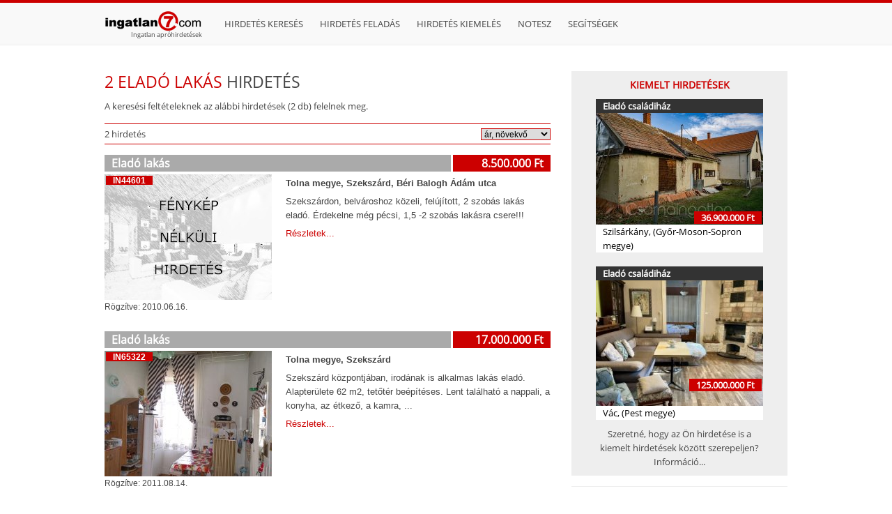

--- FILE ---
content_type: text/html; charset=iso-8859-2
request_url: http://www.ingatlan7.com/hirdetesek/elado-ingatlan/lakas-szekszard/?tipus=1&megye=17&varos=2574
body_size: 3378
content:
<!DOCTYPE html PUBLIC "-//W3C//DTD XHTML 1.0 Strict//EN" "http://www.w3.org/TR/xhtml1/DTD/xhtml1-strict.dtd">
<html xmlns="http://www.w3.org/1999/xhtml" xml:lang="en"><head>
<title>Eladó ingatlanok, kiadó ingatlanok: ingatlan apróhirdetések</title>
<meta http-equiv="content-language" content="hu" />
<meta http-equiv="content-type" content="text/html; charset=iso-8859-2" />
<meta name="author" content="Adam &amp; Adam Kft. " />
<meta name="description" content="ingatlan7.com: kiadó- és eladó-ingatlan hirdetések. Ingyenes apróhirdetések magánszemélyeknek és kereskedőknek egyaránt." />
<meta name="keywords" content="ingatlan, ingatlanok, eladó, kiadó, hirdetés, apróhirdetés, térkép, ingyenes, szolgáltatás, lakás, családiház, telek, nyaraló, üzlet, iroda" />
<meta name="SKYPE_TOOLBAR" content="SKYPE_TOOLBAR_PARSER_COMPATIBLE" />
<link rel="shortcut icon" href="http://www.ingatlan7.com/images/ico.gif" />
<link rel="stylesheet" type="text/css" href="http://www.ingatlan7.com/style/css.css?6" />
<link rel="canonical" href="http://www.elado-ingatlan.com/hirdetesek/elado-ingatlan/lakas-szekszard/?tipus=1&megye=17&varos=2574" />
<script type="text/javascript" src="http://www.ingatlan7.com/ajax/ajaxtabs.js"></script>
<script type="text/javascript" src="http://www.ingatlan7.com/ajax/jquery-1.2.2.pack.js"></script>
<script type="text/javascript" src="http://www.ingatlan7.com/ajax/featuredcontentglider.js"></script>
<script type="text/javascript">
<!--

function smallfont(max_v, input_id){
d=document.getElementById(input_id);
if (d.value.length>max_v) d.style.fontSize='80%'; else d.style.fontSize='100%';
}


-->
</script>
<base href="http://www.ingatlan7.com/" />
</head>
<body>
<div class="site">

  <div class="eicom">

    <div class="head">
      <div class="logo"><a href="/"><img src="images/spacer.gif" alt="ingatlan7.com" title="ingatlan7.com" /><h1>Ingatlan apróhirdetések</h1></a></div>
      <div class="mnu">
      <ul id="main_menu">
        <li><a href="/">Hirdetés keresés</a>
          <div class="submenu">
            <ul>
              <li><a href="/">Hirdetés-keresés</a></li>
              <li><a href="hirdetesek/friss/">Friss hirdetések</a></li>
              <li><a href="hirdetesek/mai/">Mai hirdetések</a></li>
              <li><a href="hirdetesek/tegnapi/">Tegnapi hirdetések</a></li>
              <li><a href="hirdetesek/kiemeltek/">Kiemelt hirdetések</a></li>
			</ul>
          </div>
        </li>
        <li><a href="belepes/">Hirdetés feladás</a>
          <div class="submenu">
            <ul style="width:250px;">
              <li><a href="belepes/">Bejelentkezés</a></li>
              <li><a href="regisztracio/">Regisztráció</a></li>
              <li><a href="elfelejtett-jelszo/">Elfelejtett jelszó</a></li>
              <li><a href="aktivalas/">Regisztráció aktiválása</a></li>
              <li><a href="ingyenes-regisztracio-vallalkozasoknak//">Regisztráció vállalkozásoknak</a></li>
            </ul>
          </div>		
        </li>
        <li><a href="kiemeles">Hirdetés kiemelés</a>
          <div class="submenu">
            <ul>
              <li><a href="kiemeles/">A hirdetés kiemelésről</a></li>
              <li><a href="elrontott-sms/">Elrontott SMS</a></li>
            </ul>
          </div>	
        </li>
        <li><a href="hirdetesek/notesz/">Notesz</a>
          <div class="submenu">
            <ul>
              <li><a href="noteszrol/">A Notesz használata</a></li>
              <li><a href="hirdetesek/notesz/">A Notesz tartalma</a></li>
            </ul>
          </div>		
        </li>
        <li><a href="segitsegek/">Segítségek</a>
          <div class="submenu">
            <ul>
              <li><a href="segitsegek/">Gyakori kérdések</a></li>
              <li><a href="ugyfelszolgalat/">Online ügyfélszogálat</a></li>
              <li><a href="impresszum/">Impresszum</a></li>
              <li><a href="oldalterkep/">Oldaltérkép</a></li>
              <li><a href="mediaajanlat/">Médiaajánlat</a></li>
              <li><a href="felhasznalasi-feltetelek/">Felhasználási feltételek</a></li>       
            </ul>
          </div>
        </li>
      </ul>
</div>
    </div>







<div class="content">
  <div class="o_640">

<h1><span>2 eladó  lakás</span> hirdetés</h1>


A keresési feltételeknek az alábbi hirdetések (2 db) felelnek meg.<br />


<div class="nav">
  <div class="b">2 hirdetés</div>
  <div class="k">&nbsp;</div>
  <div class="j">
    <select name="order" onchange="javascript:if(this.value>=1) window.location='http://www.ingatlan7.com/hirdetesek/elado-ingatlan/?tipus=1&megye=17&varos=2574&order='+this.value;">
      <option value="" >Sorrend:</option>
      <option selected="selected" value="1">ár, növekvő</option>
      <option value="2">ár, csökkenő</option>
      <option value="3">friss hirdetések elöl</option>
      <option value="4">régebbi hirdetések elöl</option>
    </select>
  </div>
</div>
    


<div class="ehird" id="ha44601">
  <div class="tipus_ar">
    <div class="tipus"><a href="reszletes/44601/elado_lakas/szekszard_tolna_megye/8500000_ft/?tipus=1&megye=17&varos=2574&jelleg_id=elado-ingatlan">Eladó lakás</a></div>
    <div class="ar">8.500.000 Ft</div>
  </div>
  <div class="kep_adatok">
    <div class="kep">
      <div class="foto" style="background-image:url(fotok/0_nagy.jpg);"><a rel="nofollow" href="reszletes/44601/elado_lakas/szekszard_tolna_megye/8500000_ft/?tipus=1&megye=17&varos=2574&jelleg_id=elado-ingatlan"><span>IN44601</span></a><br /></div>
      <div class="datumok"><span>Rögzítve: 2010.06.16.</span></div>
	</div>
    <div class="leiras">
      <div><b>Tolna megye, Szekszárd, Béri Balogh Ádám utca</b><br /></div>
      <div>Szekszárdon, belvároshoz közeli, felújított, 2 szobás lakás eladó. Érdekelne még pécsi, 1,5 -2 szobás lakásra csere!!!</div>
      <div><a rel="nofollow" href="reszletes/44601/elado_lakas/szekszard_tolna_megye/8500000_ft/?tipus=1&megye=17&varos=2574&jelleg_id=elado-ingatlan">Részletek...</a></div>
    </div>  
  </div>
</div>
	

<div class="ehird" id="ha65322">
  <div class="tipus_ar">
    <div class="tipus"><a href="reszletes/65322/elado_lakas/szekszard_tolna_megye/17000000_ft/?tipus=1&megye=17&varos=2574&jelleg_id=elado-ingatlan">Eladó lakás</a></div>
    <div class="ar">17.000.000 Ft</div>
  </div>
  <div class="kep_adatok">
    <div class="kep">
      <div class="foto" style="background-image:url(fotok/31722/65322/index/nagy_f27b8e.jpg);"><a rel="nofollow" href="reszletes/65322/elado_lakas/szekszard_tolna_megye/17000000_ft/?tipus=1&megye=17&varos=2574&jelleg_id=elado-ingatlan"><span>IN65322</span></a><br /></div>
      <div class="datumok"><span>Rögzítve: 2011.08.14.</span></div>
	</div>
    <div class="leiras">
      <div><b>Tolna megye, Szekszárd</b><br /></div>
      <div>Szekszárd központjában, irodának is alkalmas lakás eladó.<br />
Alapterülete 62 m2, tetőtér beépítéses. Lent található a nappali, a konyha, az étkező, a kamra, ...</div>
      <div><a rel="nofollow" href="reszletes/65322/elado_lakas/szekszard_tolna_megye/17000000_ft/?tipus=1&megye=17&varos=2574&jelleg_id=elado-ingatlan">Részletek...</a></div>
    </div>  
  </div>
</div>
	

<div class="nav">
  <div class="b">2 hirdetés</div>
  <div class="k">&nbsp;</div>
  <div class="j">
    <select name="order" onchange="javascript:if(this.value>=1) window.location='http://www.ingatlan7.com/hirdetesek/elado-ingatlan/?tipus=1&megye=17&varos=2574&order='+this.value;">
      <option value="" >Sorrend:</option>
      <option selected="selected" value="1">ár, növekvő</option>
      <option value="2">ár, csökkenő</option>
      <option value="3">friss hirdetések elöl</option>
      <option value="4">régebbi hirdetések elöl</option>
    </select>
  </div>
</div>
    


<div class="c" id="m">
  <input type="button" class="gomb" value="Új keresés" onclick="javascript:window.location='http://www.ingatlan7.com';" />
</div>
	


  </div>
  <div class="o_310">

  <div class="kiem_jobb">
    <div class="headline"><h3>Kiemelt hirdetések</h3></div>

      <div class="hirdetes">
        <div class="tipus"><a href="reszletes/95227//" title="Kiemelve: 2026.01.22 23:59:59-ig">Eladó családiház</a></div>
		<div class="foto" style="height:160px; background:url(fotok/24363/95227/index/nagy_4a6c09.jpg) no-repeat center center;"><a href="reszletes/95227//" title="Kiemelve: 2026.01.22 23:59:59-ig" style="padding-top:140px;" rel="160"><span>36.900.000 Ft</span></a></div>
		<div class="adatok">Szilsárkány,  (Győr-Moson-Sopron megye)</div>
	  </div>
      <div class="hirdetes">
        <div class="tipus"><a href="reszletes/95225//" title="Kiemelve: 2026.01.22 23:59:59-ig">Eladó családiház</a></div>
		<div class="foto" style="background:url(fotok/34226/95225/index/nagy_9b7538.jpg) no-repeat center center;"><a href="reszletes/95225//" title="Kiemelve: 2026.01.22 23:59:59-ig" style="padding-top:140px;" rel="160"><span>125.000.000 Ft</span></a></div>
		<div class="adatok">Vác,  (Pest megye)</div>
	  </div>
    <div class="end"><a rel="nofollow" href="kiemeles/">Szeretné, hogy az Ön hirdetése is a kiemelt hirdetések között szerepeljen? Információ...</a></div>
  </div>

    <div class="bbox"></div>
  </div>
</div>


  </div>
</div>


<div class="new_foot">
  <div class="footer">
    <div><img src="images/logo_mini.png" class="logo" alt="ingatlan7.com" /><br />&#169; Adam &amp; Adam Kft.<br />2005-2026.</div>
    <div>
      <ul>
        <li><a href="regisztracio/">Regisztráció</a></li>
        <li><a href="belepes/">Bejelentkezés</a></li>
        <li><a href="elfelejtett-jelszo/">Elfelejtett jelszó</a></li>
        <li><a href="kiemeles/">Hirdetés-kiemelés</a></li>
        <li><a href="noteszrol/">Notesz</a></li>
        <li><a href="mediaajanlat/">Médiaajánlat</a></li>
        <li><a href="impresszum/">Impresszum</a></li>
        <li><a href="ugyfelszolgalat/">Online ügyfélszogálat</a></li>
        <li><a href="segitsegek/">Segítségek</a></li>
        <li><a href="oldalterkep/">Oldaltérkép</a></li>
        <li><a href="felhasznalasi-feltetelek/">Felhasználási feltételek</a></li>
        <li><a href="adatkezeles/">Adatkezelési elvek</a></li>
      </ul>
    </div>
    <div>
      <span>A ingatlan7.com oldal <b>ingatlan hirdetések</b> megjelentetésére létrehozott internetes portál. Az 
      oldalon hirdetést megjelenetetni a Felhasználási Feltételekben foglaltak szerint lehetséges. Az adatbázisunk tartalmához, az 
      oldal megjelenési formájához, és a keresési metódusaihoz kapcsolódó minden jogot - beleértve az oldal részeinek másodközlésének 
      engedélyezését, vagy tiltását - az üzemeltető fenntartja.</span>
    </div>
    <div>

      <b>Partnereink:</b><br />
      <ul>
        <li><a rel="nofollow" href="http://www.hasznalt-autok.com" target="partner">Használtautó hirdetések</a></li>
        <li><a rel="nofollow" href="http://www.szallas-kereso.hu" target="partner">Szállás-kereső</a></li>
        <li><a href="http://www.toys.hu" target="partner">Játék webáruház</a></li>
        <li><a rel="nofollow" href="http://www.domain-tarhely.hu" target="partner">Domain és tárhely</a></li>
        <li><a rel="nofollow" href="http://www.1apro.hu" target="partner">1apró</a></li>
        <li><a rel="nofollow" href="http://www.sokmotor.hu" target="partner">Sokmotor.hu</a></li>
      </ul>

<iframe src="http://www.kivi.hu/read.php" width="1" height="1" scrolling="no" frameborder="0"></iframe>
    </div>
  </div>
</div>







<iframe src="http://www.kivi.hu/read.php" width="1" height="1" scrolling="no" frameborder="0"></iframe>

<script type="text/javascript">
var gaJsHost = (("https:" == document.location.protocol) ? "https://ssl." : "http://www.");
document.write(unescape("%3Cscript src='" + gaJsHost + "google-analytics.com/ga.js' type='text/javascript'%3E%3C/script%3E"));
</script>
<script type="text/javascript">
var pageTracker = _gat._getTracker("UA-4923150-1");
pageTracker._initData();
pageTracker._trackPageview();
</script>

</body></html>

--- FILE ---
content_type: text/css
request_url: http://www.ingatlan7.com/style/css.css?6
body_size: 6471
content:
html, body					{height:100%;}
body						{font-family:'OpenSans', Arial, Tahoma, Verdana; font-size:13px; padding:0; margin:0; color:#444; line-height:20px; border-top:4px solid #c00; background:#fff url(../images/bg_top.jpg) repeat-x 0 4px;}
td, tr, table				{font-family:'OpenSans', Arial, Tahoma, Verdana; font-size:100%; color:#444; padding:0; margin:0;}
a							{margin:0; padding:0; text-decoration:none; outline-color:invert; outline-style:none; outline-width:medium;}
a:visited, a:link			{text-decoration:none; color:#444;}
a:hover						{text-decoration:underline;}
form						{word-spacing:0; text-indent:0; padding:0; margin:0;}
img, a img					{margin:0; padding:0; border:0;}
input, select, textarea		{font-family:Arial, Tahoma, Verdana; font-size:100%;}
label						{cursor:pointer; margin:0; padding:0; border:0;}
sup							{font-size:67%; font-weight:bold;}
em							{font-style:normal; font-size:90%;}


@font-face					{font-family:'OpenSans'; src:url('../fonts/opensans.woff') format('woff'); font-weight:400; font-style:normal;}

h1							{font-size:180%; color:#444; font-weight:200; margin:0 0 10px 0; padding:0; line-height:30px; text-transform:uppercase;}
h1 span						{color:#c00; font-weight:normal;}
h2							{font-size:160%; color:#444; font-weight:normal; margin:0 0 12px 0; padding:0; line-height:24px; text-transform:uppercase;}
h2 span						{color:#c00;}
h3							{font-size:110%; color:#c00; font-weight:bold; margin:30px 0 0 0; padding:0;}
h4							{font-size:90%; color:#c00; font-weight:bold; margin:6px 0 0 0; padding:0; line-height:20px; text-align:left;}


.gomb						{background:#c00; color:#fff; font-size:90%; border:1px #000 solid; font-weight:bold; height:20px; width:80px; margin:1px;}
.edit						{color:#444; background:#fff; width:490px; border:1px solid #ff8440; margin:1px 0; padding:1px;}

.site						{float:left; clear:left; width:100%;}
.eicom						{position:relative; width:980px; left:50%; margin:0 0 0 -490px;}


.o_980						{float:left; clear:left; width:980px;}
.head						{float:left; clear:left; width:980px; height:78px; margin-bottom:20px;}
.head .logo					{float:left; width:140px; height:78px; background:url(../images/logo.png) no-repeat 0 10px; text-align:right;}
.head .logo a img			{float:left; border:0; margin:0 0 5px 0; padding:0; width:140px; height:33px;}
.head .logo a h1			{font-size:9px; line-height:16px; color:#444; text-transform:none; margin:0; padding:0;}
.head .logo a				{text-decoration:none !important;}
.head .mnu					{float:left; width:840px; height:60px; margin-bottom:18px;}


ul#main_menu				{z-index:8999; float:left; display:block; position:relative; width:845px; margin:0; padding-left:20px; list-style:none;}
ul#main_menu .submenu		{float:left; display:none; position:absolute; left:0; background:#c00;}
ul#main_menu li:hover>*		{display:block;}
ul#main_menu li:hover		{position:relative;}
ul#main_menu li				{float:left; display:block; line-height:60px; margin:0 16px; padding:0;}
ul#main_menu>li,
ul#main_menu ul>li			{margin:0;}
ul#main_menu li a			{padding:0 12px; text-transform:uppercase;}
ul#main_menu a				{display:block; vertical-align:middle; text-align:left; text-decoration:none; color:#444; cursor:pointer;}
ul#main_menu a:active,
ul#main_menu a:focus		{outline-style:none;}
ul#main_menu ul				{list-style:none; margin:0px; padding:0; min-width:200px;}
ul#main_menu ul li			{float:none; margin:0; padding:0; border-top:1px solid #da8484;}
ul#main_menu ul li a		{text-align:left; line-height:30px; padding:0 12px; color:#fff; text-transform:none;}
ul#main_menu ul li a:hover	{background:#444;}
ul#main_menu li:hover>a		{background:#c00; color:#fff; text-decoration:none;}
ul#main_menu span			{display:block; overflow:visible; padding-right:0px;}


.o_500, o_640				{float:left; clear:left; width:640px;}
.c							{float:left; clear:left; width:640px; text-align:center;}
div#m, .m					{margin:15px 0;}
div#c						{text-align:center;}
.m1							{margin-top:15px;}
.m2							{margin-bottom:15px;}
.mini						{font-size:90%;}


#kereso_container					{float:left; clear:left; width:900px; padding:30px 40px; background:#ccc url(../images/bg_kereso.jpg) no-repeat center center;}
	.bg_kereso_1					{background-image:url(../images/bg_kereso.jpg) !important;}
	.bg_kereso_2					{background-image:url(../images/bg_kereso_2.jpg) !important;}
	.bg_kereso_3					{background-image:url(../images/bg_kereso_3.jpg) !important;}
	.bg_kereso_4					{background-image:url(../images/bg_kereso_4.jpg) !important;}
	.bg_kereso_5					{background-image:url(../images/bg_kereso_5.jpg) !important;}
	.bg_kereso_6					{background-image:url(../images/bg_kereso_6.jpg) !important;}
	.bg_kereso_7					{background-image:url(../images/bg_kereso_7.jpg) !important;}
	.bg_kereso_8					{background-image:url(../images/bg_kereso_8.jpg) !important;}
	.bg_kereso_9					{background-image:url(../images/bg_kereso_9.jpg) !important;}
	.bg_kereso_10					{background-image:url(../images/bg_kereso_10.jpg) !important;}
	.bg_kereso_11					{background-image:url(../images/bg_kereso_11.jpg) !important;}
	.bg_kereso_101, .bg_kereso_102,
	.bg_kereso_103, .bg_kereso_120,
	.bg_kereso_121					{background-image:url(../images/bg_kereso_101.jpg) !important;}
	.bg_kereso_150, .bg_kereso_151	{background-image:url(../images/bg_kereso_150.jpg) !important;}
	.bg_kereso_152					{background-image:url(../images/bg_kereso_152.jpg) !important;}

.kereso	 							{float:left; clear:left; width:520px;}
.szeles								{width:900px;}


.kereso_fulek						{float:left; clear:left; width:500px; padding:0 10px;}
.kereso_fulek ul					{clear:left; list-style-type:none; width:500px; padding:0; margin:0; line-height:24px;}
.kereso_fulek ul li					{float:left; width:120px; background:url(../images/bg_kereso_ful.jpg) repeat-x 0 2px; margin-right:5px;}
.kereso_fulek ul li a				{display:block; width:100px; padding:0 10px; margin:2px 0 0 0; font-weight:bold; color:#444 !important; text-align:center; border:1px solid #555; border-bottom:0;}
.kereso_fulek ul li a:hover			{text-decoration:none !important; margin:0; line-height:26px; background:#ddd url(../images/bg_kereso_ful_hover.jpg) repeat-x bottom;}
.kereso_fulek ul li a.selected		{color:#fff !important; margin:0; line-height:26px; background:#e31500 !important;}
.kereso_fulek ul li a.selected:hover{color:#fff !important;}

.szeles_fulek						{width:880px;}
.kereso_fulek ul.reszl li			{width:140px;}
.kereso_fulek ul.reszl li a			{line-height:24px !important; font-weight:normal; width:120px; background:#fff; margin:0 !important; border:1px solid #555 !important; border-top:0 !important;}
.kereso_fulek ul.reszl li a.selected{line-height:24px !important; background:#444 !important; color:#fff !important;}

.kereso_input						{float:left; clear:left; padding:10px; width:498px; border:1px solid #555; background:#fff; font-size:95%;}
.kereso_input .form					{float:left; clear:left; width:486px; padding:0 6px;}
.kereso_input .lab					{float:left; clear:left; width:480px; padding:10px 9px; margin:10px 0 0 0; background:#ddd;}
.kereso_input .lab .b				{float:left; width:380px; padding:0 10px 0 0;}
.kereso_input .lab .j				{float:left; width:90px; text-align:right;}
.kereso_input .lab .j input			{width:70px; background:#e31500; color:#fff; font-weight:bold; margin:1px; padding:1px; border:1px #000 solid;}

.kereso_input .beolvasas			{float:left; clear:left; width:498px; padding:45px 0; text-align:center; line-height:40px; font-size:140%; color:#e31500; font-weight:bold;}


.kereso_input .form .box			{float:left; width:158px; padding:2px; font-weight:bold;}
.kereso_input .form .box input, 
.kereso_input .form .box select		{width:150px; padding:1px; margin:1px 0; font-weight:normal;}
.kereso_input .form .box input.h,
.kereso_input .form .box select.h,
.kereso_input .form .box textarea.h	{background:#ffe4e4; font-weight:normal;}
.kereso_input .form .box input#chb,
.kereso_input .box input.chb		{width:18px; border:0; font-weight:normal;}
.kereso_input .form .box span		{color:#f00; font-weight:bold;}
.kereso_input .form .box span#telj2	{color:#444; font-weight:normal;}

.kereso_input .form .check			{float:left; display:inline; width:130px;}
.kereso_input .form .check input	{width:18px; padding:0; margin:0; border:0;}
.kereso_input .form .box label		{font-weight:normal;}

.szeles_kereso, 
.szeles_kereso .beolvasas			{width:878px;}
.szeles_kereso .form				{width:865px; padding-left:7px;}
.szeles_kereso .lab					{width:860px;}
.szeles_kereso .lab .b				{width:760px;}
.szeles_kereso .form .box			{width:169px;}
.szeles_kereso .form .box input,
.szeles_kereso .form .box select	{width:160px;}
.szeles_kereso div#cboxok			{float:left; clear:left; width:878px;}



table.ma							{width:638px; margin:10px 0; border:1px solid #c00;}
table.ma td							{text-align:center; padding:3px; background-color:#f6f6f6; width:206px; height:32px;}
table.ma th							{text-align:center; padding:3px; background-color:#e9e9e9; font-weight:bold; color:#000; height:32px;}
table.ma img						{width:86px; height:14px;}


.kiem_start							{position:relative; overflow:hidden; width:980px; height:420px; background:#333;}
.kiem_start .hirdetes				{position:absolute; visibility:hidden; width:920px; padding:30px; background:#333;}
.kiem_start .hirdetes .pic			{float:left; width:480px; overflow:hidden;}
.kiem_start .hirdetes .pic a img 	{border:0; margin:0; padding:0; width:480px; height:360px; background-color:#fff;}
.kiem_start .hirdetes .txt			{float:left; width:380px; padding:15px 30px; background:#fff; height:330px; overflow:hidden;}
.kiem_start .hirdetes .txt span.ar	{font-size:120%; font-weight:bold;}
.kiem_start .hirdetes .txt a		{display:block; color:#444;}
.kiem_start .hirdetes .txt a:hover	{color:#444; text-decoration:none !important;}

.kiem_start_head					{float:left; clear:left; width:980px; margin:30px 0 5px 0;}
.kiem_start_head .cim				{float:left; padding-right:10px; color:#c00; text-transform:uppercase; font-size:150%;}
.kiem_start_head .navi           	{float:left;}
.kiem_start_head .navi a img     	{width:5px; height:9px; margin:0 10px; padding:0; border:0;}
.kiem_start_head .info				{float:right; font-size:90%;}
.kiem_start_head .info a			{color:#c00 !important;}


.content					{float:left; clear:left; width:980px;}
.content .o_640				{float:left; width:640px; padding-right:30px;}
.content .o_640 a 			{color:#c00;}
.content .o_640 a:hover		{text-decoration:underline;}
.content .o_310				{float:left; width:310px;}
.o_kozep					{padding:0 25px;}


.new_foot					{float:left; clear:left; width:100%; background:#444; color:#fff; border-bottom:4px solid #c00; padding:25px 0; margin-top:15px;}
.new_foot .footer			{position:relative; width:980px; left:50%; margin:0 0 0 -490px; color:#fff;}
.new_foot .footer div		{float:left; margin-right:50px; width:195px;}
.new_foot .footer div ul	{clear:left; list-style-type:none; width:195px; padding:0; margin:0;}
.new_foot .footer div ul li	{float:left; clear:left; width:195px}
.new_foot .footer div ul li a{display:block; width:195px; line-height:20px; color:#fff;}
.new_foot .footer div ul li a:hover{color:#c00;}
.new_foot .footer div span	{font-size:90%;}
.new_foot .footer .logo_mini{width:68px; height:15px; border:0; margin:0; padding:0;}

.apple_overlay				{display:none; position:absolute; z-index:9001; width:840px; height:432px; left:50%; top:50%;  margin:-216px 0 0 -420px; background:#fff url(../images/spacer.gif); color:#444;}
.apple_overlay .close		{position:absolute; right:-20px; top:-20px; z-index:9002; cursor:pointer; background-image:url(../images/close.png); height:35px; width:35px;}
.contentWrap, .contentWrap2	{height:432px; overflow:none;}


.foto_slider				{float:left; clear:left; width:840px; height:432px;}
.foto_slider .foto_head		{float:left; clear:left; width:730px; line-height:40px; height:40px; padding:8px 10px 4px 100px; background:url(../images/logo_mini_2.png) no-repeat 20px 5px;}
.foto_slider .foto_head div	{float:left; margin-right:20px;}
.foto_slider .foto_head h2	{font-size:110%; margin-top:5px;}
.foto_slider .foto_cont		{float:left; clear:left; width:800px; height:360px; padding:0 20px;}
.foto_slider .middle		{position:relative; overflow:hidden; float:left; clear:left; width:630px; height:360px;}
.foto_slider .middle .left,
.foto_slider .middle .right	{float:left; width:74px; height:360px;}
.foto_slider .middle .left a{display:block; width:74px; height:360px; background:url(../images/bg_foto_left_x.png);}
.foto_slider .middle .right a{display:block; width:74px; height:360px; background:url(../images/bg_foto_right_x.png);}
.foto_slider .middle .left a:hover{background:url(../images/bg_foto_left.png) no-repeat 0 0;}
.foto_slider .middle .right a:hover{background:url(../images/bg_foto_right.png) no-repeat 0 0;}
.foto_slider .middle .foto	{float:left; width:480px; height:360px; margin:0 1px; text-align:center; background:#eee;}
.foto_slider .middle .foto img{width:480px; height:360px;}
.foto_slider .middle .reklam{padding:20px; width:440px; height:320px;}
.foto_slider .foto_adat		{float:left; width:150px; height:360px; padding-left:20px; overflow:hidden;}

.foto_slider .middle .items {width:20000em; position:absolute;}
.foto_slider .middle .items .item {float:left;}


.admin_linkek    			{float:left; width:310px; padding:5px 10px 5px 0;}
.admin_linkek ul			{float:left; clear:left; list-style-type:none; width:310px; line-height:20px; padding:0; margin:0;}
.admin_linkek ul li			{float:left; clear:left; padding:0; line-height:30px;}
.admin_linkek ul li a		{display:block; color:#444 !important; padding:0 20px; margin:0 0 1px 0; width:250px; background:#fafafa;}
.admin_linkek ul li a:hover	{color:#fff !important; font-weight:bold; text-decoration:none !important; background:#c00;}

.admin_text					{float:left; width:300px; padding:20px 10px 0 10px;}
.admin_text div				{clear:left; display:none; width:300px; font-size:110%; line-height:28px;}
.admin_text div#txt_0		{display:block;}

a.segitseg					{padding:0 0 0 18px; background:url(../images/ico_sugo.gif) no-repeat 0 0; color:#444 !important;}
a.segitseg:hover			{color:#c00 !important;}


input.cb					{width:18px !important; border:0 !important;}
span.e						{font-weight:bold; color:#f00;}

.frm						{float:left; clear:left; width:640px; padding:1px 0;}
.frm .l						{float:left; width:150px; text-align:right; padding-right:15px; font-weight:bold;}
.frm .r						{float:left; width:475px;}
.frm .r input,
.frm .r textarea,
.frm .r select				{width:460px; border:1px solid #555; padding:1px;}
.frm .r input.h,
.frm .r textarea.h,
.frm .r select.h			{border:2px solid #f00;}
.frm .r select option.noselect{background:#e31500 url(../images/nyil_le.gif) no-repeat 4px center; font-weight:bold; color:#fff; padding-left:15px;}
.frm .r .r120 				{float:left; width:122px; margin:2px 0;}
.frm .r input#chb			{width:20px;}
.frm .r input.input_color	{text-transform:uppercase; width:100px;}
.frm#kot					{background:url(../images/frm_kot.jpg) repeat-y 120px;}
.frm .screen_b				{float:left; width:240px; padding:140px 10px 20px 0; text-align:center;}
.frm .screen_j				{float:left; width:240px; padding:140px 0 20px 10px; text-align:center;}
.frm .screen_b input,
.frm .screen_j input		{border:0; background:#fff; width:20px; margin:0;}
.frm .screen_b label,
.frm .screen_j label		{font-weight:bold;}

.frm div#screen_1			{background:url(../images/shot_weblap_1.jpg) no-repeat top center;}
.frm div#screen_2			{background:url(../images/shot_weblap_2.jpg) no-repeat top center;}
.frm div#screen_3			{background:url(../images/shot_weblap_3.jpg) no-repeat top center;}

.frm .l2					{width:218px !important;}
.frm .r2					{width:274px !important;}
.frm .r2 input,
.frm .r2 textarea,
.frm .r2 select				{width:260px;}

input.bl					{font-size:120%; font-weight:bold; width:175px; border:1px solid #e31500; margin:2px; padding:3px;}



.kiem_hird							{float:left; clear:left; width:125px; margin-left:515px; font-size:90%; text-align:center;}
.kiem_hird a						{color:#f60 !important;}

.ehird								{float:left; clear:left; width:640px; margin:0 0 25px 0;}
.ehird .tipus_ar					{float:left; clear:left; width:640px; background:#aaa; line-height:24px; height:24px; font-weight:bold; font-size:120%; overflow:hidden;}
.ehird .tipus_ar a					{color:#fff;}
.ehird .tipus_ar .tipus				{float:left; width:482px; padding:0 5px 0 10px; overflow:hidden;}
.ehird .tipus_ar .ar				{float:left; width:125px; border-left:3px solid #fff; padding:0 10px 0 5px; text-align:right; color:#fff; background:#c00;}
.ehird .tipus_ar .ar input			{color:#c00; background:#fff; width:65px; font-size:80%; text-align:right; border:1px solid #444; margin:0; padding:0 1px;}
.ehird .tipus_ar .ar i				{font-size:80%;}
.ehird .kep_adatok					{float:left; clear:left; width:640px; margin-top:4px; font-family:Arial, Tahoma, Verdana; }
.ehird .kep_adatok .kep				{float:left; width:240px;}
.ehird .kep_adatok .kep .foto		{float:left; clear:left; width:240px; height:180px; line-height:16px; background:url(../images/spacer.gif) no-repeat center center;}
.ehird .kep_adatok .kep .foto a		{clear:left; width:99%; height:99%; display:block; padding:1px 0 0 2px; font-weight:bold;}
.ehird .kep_adatok .kep .foto a span{background:#c00; color:#fff; padding:0 10px; font-size:90%;}
.ehird .kep_adatok .kep .foto a:hover{text-decoration:none;}
.ehird .kep_adatok .kep .datumok	{float:left; clear:left; height:20px; width:240px;}
.ehird .kep_adatok .leiras			{float:left; width:380px; padding-left:20px;}
.ehird .kep_adatok .leiras div		{float:left; clear:left; width:380px; padding:3px 0;}
.ehird .kep_adatok .leiras .szerk	{width:350px; padding:8px 10px !important; margin-right:10px; background:#eee; font-size:90%;}
.ehird .kep_adatok .leiras .szerk a	{float:left; margin-right:15px; font-weight:bold;}
.ehird .kep_adatok  span			{font-size:90%;}
.ehird .kep_adatok .friss			{padding:0 6px; background:#4ca457; color:#fff; font-weight:bold; margin-right:10px;}
.ehird .kep_adatok .itett			{background:#8bbb90 !important;}
.kiemelt							{border-bottom:2px solid #f90;}
.kiemelt .tipus_ar .tipus			{background:#f90 !important;}
.kiemelt .tipus_ar .ar				{background:#f60 !important;}
.kiemelt .kep_adatok				{background:#fafafa !important;}


table.ehird2						{float:left; clear:left; font-family:Arial, Tahoma, Verdana; width:638px; border:1px solid #444;}
table.ehird2 th						{border-left:1px solid #444; background:#f0f0f0 !important; font-weight:bold; text-align:center !important;}
table.ehird2 td		    			{border-left:1px solid #444; border-top:1px solid #444;}
table.ehird2 .o1					{width:77px; padding:4px; border-left:0; text-align:center; vertical-align:top; background:url(../images/spacer.gif) no-repeat center 20px;}
table.ehird2 .o2					{width:230px; padding:4px;}
table.ehird2 .o3					{width:176px; padding:4px; text-align:right;}
table.ehird2 .o4 					{width:120px; padding:4px; text-align:center;}
table.ehird2 .o3 input				{color:#c00; background:#fff; width:70px; text-align:right; border:1px solid #444; margin:0; padding:0 1px;}
table.ehird2 .o1 img 				{float:left; clear:left; width:75px; height:60px;}
table.ehird2 .o4 a					{clear:left; display:block; width:120px; color:#444 !important;}
table.ehird2 .o4 a:hover			{color:#c00 !important;}
.kiemelt2							{background:#fff5f2}


.nav      							{float:left; clear:left; width:640px; text-align:center; padding:4px 0; margin:15px 0; border-top:1px solid #c00; border-bottom:1px solid #c00;}
.nav .b   							{float:left; width:110px; text-align:left;}
.nav .k			   					{float:left; width:400px; padding:0 10px;}
.nav .j   							{float:left; width:110px; text-align:right;}
.nav .j select 						{width:100px; border:1px solid #c00; padding:0; margin:0; font-size:90%;} 
.nav .k a							{padding:0 4px; margin:0 1px; color:#c00; border:1px solid #c00;}
.nav .k a:hover						{color:#fff; background:#c00; text-decoration:none !important;}
.nav#m1								{margin-top:0;}
.nav#m2								{margin-bottom:0;}


.kiem_jobb							{float:left; clear:left; width:240px; padding:10px 35px; background:#eee; text-align:center; overflow-y:auto; overflow-x:hidden;}
.kiem_jobb a						{text-decoration:none !important;}
.kiem_jobb h3						{margin:0;}
.kiem_jobb .headline				{float:left; clear:left; width:240px; text-transform:uppercase;}
.kiem_jobb .hirdetes				{float:left; clear:left; width:240px; margin:10px 0; text-align:left;}
.kiem_jobb .hirdetes .tipus			{float:left; clear:left; width:220px; background:#333; height:20px; overflow:hidden; padding:0 10px;}
.kiem_jobb .hirdetes .tipus a		{display:block; color:#fff; font-weight:bold;}
.kiem_jobb .hirdetes .foto			{clear:left; width:240px; line-height:20px; height:180px; text-align:right;}
.kiem_jobb .hirdetes .foto a		{clear:left; width:99%; display:block; padding-top:160px; padding-right:1px; font-weight:bold;}
.kiem_jobb .hirdetes .foto a span	{background:#c00; color:#fff; padding:0 10px;}
.kiem_jobb .hirdetes .adatok		{float:left; clear:left; width:220px; background:#fff; color:#000; padding:0 10px;}
.kiem_jobb .end a:hover				{color:#c00;}


.reszletes							{float:left; clear:left; width:980px; margin-bottom:15px;}
.reszletes h1						{margin:0;}
.reszletes h2						{font-size:120%; line-height:20px; text-transform:none;}

.reszletes .container				{float:left; width:680px;}
.reszletes .subcontainer			{float:left; clear:left; width:650px; padding-left:30px;}
.reszletes .container_left			{float:left; width:300px;}

.reszletes .bal						{clear:left; float:left; width:243px; padding:15px 27px 15px 28px; background:#f5f5f5; border:1px solid #f0f0f0;}
.reszletes .bal .kk					{float:left; clear:left; width:243px; margin:1px 0;}
.reszletes .bal .kk a img			{margin:2px;}
.reszletes .bal a img				{margin:0; border:1px solid #444;}
.reszletes .bal a:hover img 		{border:1px solid #000;}
.reszletes .bal .video				{float:left; clear:left; width:243px; margin:15px 0; text-align:center; background:#000 url(../images/bg_video_megoszto.jpg) no-repeat center center;}


.reszletes .bal .sor				{float:left; clear:left; width:243px;}
.reszletes .bal .sor#ar				{line-height:26px; margin:10px 0; font-size:200%;}
.reszletes .bal .sor#ar2			{margin:10px 0; font-weight:bold; font-size:150%;}
.reszletes .bal .sor#ar span		{color:#c00;}
.reszletes .bal .sor#hitel			{margin:0 0 10px 0;}
.reszletes .bal .sor#hitel div		{float:left; width:75px; padding:0 3px; text-align:center;}
.reszletes .bal .sor input		 	{color:#c00; background:#fff; width:90px; text-align:right; border:1px solid #444; margin:0; padding:0 1px;}

.reszletes_banner_310x250			{float:left; clear:left; width:300px; margin-top:30px; background:#f5f5f5;}

.reszletes .kozep					{float:left; width:310px; padding-right:30px;}
.reszletes .kozep .sor				{float:left; clear:left; width:310px; line-height:24px;}
.reszletes .kozep .sor .cim			{float:left; width:135px; padding:0 20px 0 0; text-align:right; font-weight:bold;}
.reszletes .kozep .sor .adat		{float:left; width:155px;}
.reszletes .kozep .go_back			{float:left; clear:left; width:310px; margin-top:25px; text-align:center;}
.reszletes_terkep					{float:left; clear:left; width:650px; height:400px; margin-top:20px;}

.reszletes .jobb					{float:left; width:310px; line-height:24px;}
.reszletes .jobb div				{margin-bottom:7px;}


.reszletes .hirdeto					{float:left; clear:left; width:280px; padding:15px; margin-bottom:15px; background:#f5f5f5;}
.reszletes .hirdeto .bs				{float:left; clear:left; width:280px;}
.reszletes .hirdeto #cim			{font-weight:bold; font-size:110%; margin:0 0 4px 0; color:#c00; text-transform:uppercase;}
.reszletes .hirdeto #cim a			{display:block; padding-left:12px; background:url(../images/nyil_le.png) no-repeat 0 8px;}
.reszletes .hirdeto .bs a			{color:#c00;}
.reszletes .hirdeto .bs a:hover		{text-decoration:underline;}
.reszletes .hirdeto .bs#pic			{width:280px; padding:0 6px; text-align:center; margin:15px 0 0 0;}
.reszletes .hirdeto .bs#pic img		{margin:0 1px;}
.reszletes .hirdeto #hirdeto_reszletes{display:none;}

.reszletes_linkbar					{width:243px; margin-top:15px; text-align:center;}
.reszletes_linkbar a				{font-weight:bold; color:#c00 !important;}

.reszletes_admin_linkbar			{float:left; clear:left; width:980px; text-align:right; padding:0 0 2px 0; margin:0 0 10px 0; border-bottom:1px solid #eee;}
.reszletes_admin_linkbar a			{display:block; float:right; padding-left:21px; margin-left:15px; color:#c00;}
.reszletes_admin_linkbar a#szerk	{background:url(../images/but_szerk_mini.jpg) no-repeat 2px 1px;}
.reszletes_admin_linkbar a#torol	{background:url(../images/but_torol_mini.jpg) no-repeat 2px 1px;}
.reszletes_admin_linkbar a:hover#szerk{background:url(../images/but_szerk_mini.jpg) no-repeat 2px -34px;}
.reszletes_admin_linkbar a:hover#torol{background:url(../images/but_torol_mini.jpg) no-repeat 2px -34px;}


.hasonlok					{float:left; clear:left; width:980px; margin:20px 0;}
.hasonlok .hirdetes			{float:left; width:310px;}
.hasonlok .headline			{float:left; clear:left; width:960px; padding:2px 10px; font-weight:bold; color:#c00; background:#c00; color:#fff; margin-bottom:10px;}
.hasonlok .hirdetes a		{display:block; text-decoration:none;}
.hasonlok .hirdetes a:hover	{color:#c00;}
.hasonlok .hirdetes a img	{margin:5px 15px 5px 0;}
.hasonlok .margin_left_25	{margin-left:25px;}

.bbox						{float:left; clear:left; width:310px; margin:15px 0; text-align:center; border-top:1px solid #eee; padding-top:15px; color:#777;}
.kiem_partner				{background:#f0f0f0; text-align:center; width:310px; padding:15px 0;}
.kiem_partner img			{width:120px !important; height:60px !important; margin:0;}

.afvk						{float:left; clear:left; width:620px; padding:0 0 1px 20px; margin:0 0 10px 0; background:url(../images/bg_afvk.jpg) no-repeat left bottom;}
.afvk .most					{float:left; background:#e31500; color:#fff; font-weight:bold; text-align:center; padding:3px 7px; margin:0 1px 0 0; border:1px solid #e31500; border-bottom:0;}
.afvk .most#invis			{background:#eee; color:#aaa; border-color:#aaa; font-weight:normal;}
.afvk a						{float:left; display:block; color:#f70; font-weight:bold; text-decoration:none; text-align:center; padding:3px 7px; margin:0 1px 0 0; border:1px solid #e31500; border-bottom:0;}
.afvk a:hover				{background:#e31500; color:#fff; text-decoration:none !important;}



.adm						{float:left; clear:left; width:636px; padding:1px; border-left:1px solid #c00; border-right:1px solid #c00;}
.adm .box					{float:left; width:192px; padding:8px 10px;}
.adm .box#full				{width:616px; padding:8px 10px; text-align:center;}
.adm .box#full textarea		{width:620px; padding:0 1px; margin:0;}
.adm .box:hover				{background:#f9f9f9;}
.adm .box#u:hover			{background:none !important;}
.adm .box input,
.adm .box select			{width:185px; padding:1px; margin:1px 0;}
.adm .box input.h,
.adm .box select.h,
.adm .box textarea.h		{background:#ffe4e4;}
.adm .box input#chb, 
.adm .box input.chb,
.adm#extrak input 			{width:20px; border:0;}
.adm .box span 				{color:#f00; font-weight:bold;}
.adm .box span#telj2		{color:#444; font-weight:normal;}
.adm_end					{float:left; clear:left; width:640px; height:1px; border-top:1px solid #c00; margin:0 0 8px 0;}
.adm_end img				{clear:left; width:640px; height:1px;}
.adm_cim					{float:left; clear:left; width:618px; line-height:24px; color:#000; background:#eee; padding:0 10px; font-weight:bold; border-left:1px solid #c00; border-right:1px solid #c00; border-top:1px solid #c00;}
.adm_cim_extrak				{float:left; clear:left; width:478px; padding:0 10px; font-weight:bold; margin:5px 0 0 0; text-align:center;}

.inaktiv_input				{background:#d4d0c8; color:#d4d0c8;}


.counter					{border:0; padding:0; margin:0; background:#fff; color:#444; font-size:90%;}
span.count					{font-size:90%; color:#444 !important; font-weight:normal !important;}


ul.fs						{float:left; clear:left; list-style-type:none; width:640px; line-height:20px; padding:0; margin:0;}
ul.fs li					{float:left; clear:left; width:615px; padding-left:25px; background:url(../images/bg_li.jpg) no-repeat 15px 8px;}
ul.fs li a					{color:#444 !important;}
ul.fs li a:hover			{color:#c00 !important;}


.start 						{float:left; width:310px; margin-top:15px;}
.start div					{float:left; clear:left; width:310px;}
.start img					{margin:0; padding:0; border:0; width:310px; height:100px; margin-bottom:10px;}
.koszonto img				{background:url(../images/kep_welcome2.jpg) no-repeat 0 0;}
.kereskedo img				{background:url(../images/kep_forsale.jpg) no-repeat 0 0;}
.sms img					{background:url(../images/kep_sms2.jpg) no-repeat 0 0;}
.start a					{color:#c00;}
.start ul					{margin:0;}
.start h2					{margin-bottom:6px;}
.start ul.fs				{width:310px;}
.start ul.fs li				{width:285px;}


.upload						{float:left; width:300px; padding:0 10px; margin:15px 0 0 0;}
.upload:hover				{background:#f9f9f9;}
.upload input				{width:290px;}
.upload input.chb			{width:20px;}
.upload#elso				{font-weight:bold;}


.upload_big					{float:left; clear:left; width:640px; margin:15px 0; text-align:center;}
.upload_big:hover			{background:#fafafa;}
.upload_big input.chb		{width:20px;}
.upload_big img				{margin:5px 0;}
.upload_big span			{font-weight:bold; color:#f00;}


.jelleg						{float:left; clear:left; width:640px; margin:8px 0;}
.jelleg ul					{clear:left; list-style-type:none; width:640px; padding:0; margin:0;}
.jelleg ul li				{float:left; width:160px;}
.jelleg ul li a 			{display:block; color:#444 !important; font-weight:bold; width:113px; border:1px solid #fff; padding:65px 5px 10px 5px; text-align:center;}
.jelleg ul li a:hover		{color:#c00 !important; border:1px solid #c00;}

.jelleg a#youtube			{background:url(../images/ico_video_1.jpg) no-repeat center 8px;}
.jelleg a#videa				{background:url(../images/ico_video_2.jpg) no-repeat center 10px;}
.jelleg a#videoplayer		{background:url(../images/ico_video_3.jpg) no-repeat center 20px;}
.jelleg a#indavideo			{background:url(../images/ico_video_4.jpg) no-repeat center 12px;}


.o_640 .bh, o_500 .bh		{float:left; width:300px; padding-right:20px;}
.o_640 .jh, o_500 .jh		{float:left; width:300px; padding-left:20px;}
.o_640 .bh ul, .o_640 .jh ul,
.o_500 .bh ul, .o_500 .jh ul{width:300px;}
.o_640 .bh li, .o_640 .jh li,
.o_500 .bh li, .o_500 .jh li{width:275px;}


span.tmob					{color:#e70073; font-weight:bold;}
span.pannon					{color:#09f; font-weight:bold;}
span.voda					{color:#f00; font-weight:bold;}


.gray						{background:#444 !important;}
img.videoval				{width:20px !important; height:20px !important; border:0 !important; padding:0; margin:0;}

.video						{float:left; clear:left; width:500px; margin:5px 0; text-align:center; background:#000 url(../images/bg_video_megoszto.jpg) no-repeat center center;}
.video img					{float:left; clear:left; width:500px; height:5px; margin:0; padding:0; border:0;}

input.chb							{width:20px !important; border:0;}

.q_kereskedo				{float:left; clear:left; width:620px; margin:15px 0; border:2px solid #e31500; padding:5px 8px;}
.q_kereskedo h3				{margin-top:0;}
.q_kereskedo div			{float:left; clear:left; width:620px; text-align:center; margin:10px 0 0 0;}
.q_kereskedo div input		{width:350px;}
.q_kereskedo div a			{color:#444 !important; font-size:90%;}
.q_kereskedo div a:hover	{color:#e31500 !important;}

.box_color					{float:left; width:17px; height:17px; border:1px solid #000; margin:0 3px 0 0;}
.box_color a				{display:block; width:17px; height:17px; text-decoration:none !important;}

.select_color				{display:none; float:left; clear:left; width:260px; border:1px solid #444; padding:1px;}
.select_color div			{float:left; clear:left; width:240px; padding:0 10px; margin:0 0 1px 0; line-height:18px; font-size:90%; background:#555; text-align:right;}
.select_color div a, 
.select_color div a:hover 	{color:#fff !important; border:0;}
.select_color a				{float:left; display:block; width:18px; height:18px; border:1px solid #fff; text-decoration:none !important;}
.select_color a:hover		{border:1px solid #000;}


.nezet						{float:left; clear:left; width:620px; padding:0 10px; font-weight:bold; margin:15px 0 0 0;}
.nezet a					{float:left; width:136px; display:block; margin:2px 1px 0 1px; text-align:center; color:#444 !important; border:1px solid #e31500; border-bottom:0;}
.nezet a:hover				{color:#e31500 !important; text-decoration:none !important; margin:0 1px; line-height:22px;}
.nezet div					{float:left; width:136px; line-height:22px; margin:0 1px 0 0; text-align:center; color:#fff !important; background:#e31500; border:1px solid #e31500; border-bottom:0;}
.nezet#n2					{margin:0 0 15px 0;}
.nezet#n2 a					{margin:0 1px 2px 1px; border:1px solid #e31500; border-top:0;}
.nezet#n2 a:hover			{margin:0 1px;}
.nezet#n2 div				{border:1px solid #e31500; border-top:0; line-height:22px; background:#e31500;}


.banner_468					{float:left; clear:left; width:468px; margin:10px 70px; padding:4px 0 4px 32px; border:1px solid #aaa; border-left:0; border-right:0; background:#fdfdfd url(../images/hirdetes.gif) no-repeat left center;}
.banner_468 a				{display:block; color:#555 !important; text-decoration:none !important;}
.banner_468 a:hover, 
.banner_468 a b				{color:#e31500 !important;}
.banner_468 a:hover b		{text-decoration:underline !important;}


.linkek						{float:left; width:224px; padding-left:28px;}
.padding_0					{padding:0;}
.linkek a:hover				{color:#c00;}


